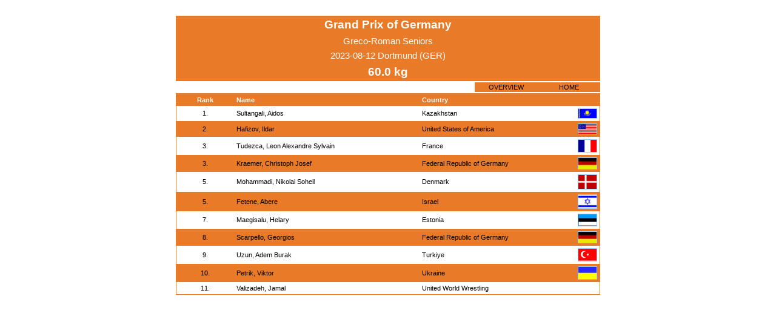

--- FILE ---
content_type: text/html; charset=UTF-8
request_url: https://whatsmat.uww.org/daten.php?wkid=A164A6C20564467ABD98A972A8D94E8E&gkl=2
body_size: 8776
content:
<!DOCTYPE html PUBLIC "-//W3C//DTD XHTML 1.0 Transitional//EN"
   "http://www.w3.org/TR/xhtml1/DTD/xhtml1-transitional.dtd">
<html xmlns="http://www.w3.org/1999/xhtml" lang="en" xml:lang="en">

<head>
  <title>International Wrestling Database</title>
  <link rel="stylesheet" type="text/css" href="ringen.css"/>
  <script type="text/javascript"  src="code.js"></script>
  <!-- Google Tag Manager -->
  <script>(function(w,d,s,l,i){w[l]=w[l]||[];w[l].push({'gtm.start':
  new Date().getTime(),event:'gtm.js'});var f=d.getElementsByTagName(s)[0],
  j=d.createElement(s),dl=l!='dataLayer'?'&l='+l:'';j.async=true;j.src=
  'https://www.googletagmanager.com/gtm.js?id='+i+dl;f.parentNode.insertBefore(j,f);
  })(window,document,'script','dataLayer','GTM-KWP9RWP');</script>
  <!-- End Google Tag Manager -->
</head>
<body>

    <center><br>
      <table class=dunkel width=700 border=0 cellpadding=4 cellspacing=0>
          <tr>
            <td class=w_14_fett colspan=2>Grand Prix of Germany</td>
          </tr>
          <tr>
            <td class=w_11 colspan=2>Greco-Roman  Seniors</td>
          </tr>
          <tr>
            <td class=w_11 colspan=2>2023-08-12  Dortmund (GER)</td>
          </tr>
          
            <tr>
              <td class=w_14_fett colspan=2>60.0  kg</td>
            </tr>
      </table>
    </center><center>
    <table border=0 width=700 cellpadding=0 cellspacing=0>
      <tr><td height=2></td></tr>
        <td align=right>
          <table class=dunkel border=0 cellspacing=1>
            <tr class=normal>
              <td id='overview' class=bl_8 bgcolor=#e87a28 width=100
                onmouseover=change_bgcolor('overview','over') onmouseout=change_bgcolor('overview','out')
                onclick=href_click('wkid=A164A6C20564467ABD98A972A8D94E8E')>OVERVIEW</td>
              <td id='home' class=bl_8 bgcolor=#e87a28 width=100
                onmouseover=change_bgcolor('home','over') onmouseout=change_bgcolor('home','out')
                onclick=href_click('')>HOME</td>
            </tr>
          </table>
        </td>
      </tr>
      <tr><td height=2></td></tr>
    </table>
    
    <table class=dunkel border=0 width=700 cellpadding=1 cellspacing=0>
      <tr>
        <td>
          <table class=normal border=0 width=100% cellpadding=4 cellspacing=0>
            <tr class=dunkel>
                <td class=bl_8 width=10>&nbsp;</td>
              <td class=w_8_fett>Rank</td>
                <td class=bl_8 width=10>&nbsp;</td>
              <td class=w_8_left_fett>Name</td>
                <td class=bl_8 width=10>&nbsp;</td>
              <td class=w_8_left_fett>Country</td>
                <td class=bl_8 width=10>&nbsp;</td>
            </tr>
              <tr class=hell>
                <td class=bl_8 width=10>&nbsp;</td>
                <td class=bl_8>1.</td>
                <td class=bl_8 width=10>&nbsp;</td>
                <td class=bl_8_left><a href='daten.php?spid=E9D57094B7664105B7ABAB2834141306'>Sultangali, Aidos</a></td>
                <td class=bl_8 width=10>&nbsp;</td>
                <td class=bl_8_left>Kazakhstan</td>
                <td class=bl_8><img src=grafik/flaggen/kaz.gif class='border_1_normal' alt=KAZ width=30></td>
              </tr>
              <tr class=normal>
                <td class=bl_8 width=10>&nbsp;</td>
                <td class=bl_8>2.</td>
                <td class=bl_8 width=10>&nbsp;</td>
                <td class=bl_8_left><a href='daten.php?spid=0EF627FDB9834F3C83EDAB11AAB0D47F'>Hafizov, Ildar</a></td>
                <td class=bl_8 width=10>&nbsp;</td>
                <td class=bl_8_left>United States of America</td>
                <td class=bl_8><img src=grafik/flaggen/usa.gif class='border_1_normal' alt=USA width=30></td>
              </tr>
              <tr class=hell>
                <td class=bl_8 width=10>&nbsp;</td>
                <td class=bl_8>3.</td>
                <td class=bl_8 width=10>&nbsp;</td>
                <td class=bl_8_left><a href='daten.php?spid=D2DD4FBBA0774B37B88B3D9628C5B364'>Tudezca, Leon Alexandre Sylvain</a></td>
                <td class=bl_8 width=10>&nbsp;</td>
                <td class=bl_8_left>France</td>
                <td class=bl_8><img src=grafik/flaggen/fra.gif class='border_1_normal' alt=FRA width=30></td>
              </tr>
              <tr class=normal>
                <td class=bl_8 width=10>&nbsp;</td>
                <td class=bl_8>3.</td>
                <td class=bl_8 width=10>&nbsp;</td>
                <td class=bl_8_left><a href='daten.php?spid=B75552B531144790B9EB5F0CEE5A85E1'>Kraemer, Christoph Josef</a></td>
                <td class=bl_8 width=10>&nbsp;</td>
                <td class=bl_8_left>Federal Republic of Germany</td>
                <td class=bl_8><img src=grafik/flaggen/ger.gif class='border_1_normal' alt=GER width=30></td>
              </tr>
              <tr class=hell>
                <td class=bl_8 width=10>&nbsp;</td>
                <td class=bl_8>5.</td>
                <td class=bl_8 width=10>&nbsp;</td>
                <td class=bl_8_left><a href='daten.php?spid=66F0B2DBA00D49AD8D86A463850948AB'>Mohammadi, Nikolai Soheil</a></td>
                <td class=bl_8 width=10>&nbsp;</td>
                <td class=bl_8_left>Denmark</td>
                <td class=bl_8><img src=grafik/flaggen/den.gif class='border_1_normal' alt=DEN width=30></td>
              </tr>
              <tr class=normal>
                <td class=bl_8 width=10>&nbsp;</td>
                <td class=bl_8>5.</td>
                <td class=bl_8 width=10>&nbsp;</td>
                <td class=bl_8_left><a href='daten.php?spid=368C1D930EE14BAA9CF5CE34CEEB96E0'>Fetene, Abere</a></td>
                <td class=bl_8 width=10>&nbsp;</td>
                <td class=bl_8_left>Israel</td>
                <td class=bl_8><img src=grafik/flaggen/isr.gif class='border_1_normal' alt=ISR width=30></td>
              </tr>
              <tr class=hell>
                <td class=bl_8 width=10>&nbsp;</td>
                <td class=bl_8>7.</td>
                <td class=bl_8 width=10>&nbsp;</td>
                <td class=bl_8_left><a href='daten.php?spid=54F57B57FC754747A4C997C58DA5A62F'>Maegisalu, Helary</a></td>
                <td class=bl_8 width=10>&nbsp;</td>
                <td class=bl_8_left>Estonia</td>
                <td class=bl_8><img src=grafik/flaggen/est.gif class='border_1_normal' alt=EST width=30></td>
              </tr>
              <tr class=normal>
                <td class=bl_8 width=10>&nbsp;</td>
                <td class=bl_8>8.</td>
                <td class=bl_8 width=10>&nbsp;</td>
                <td class=bl_8_left><a href='daten.php?spid=750A0314750A4E70AB2B987D5B422A5B'>Scarpello, Georgios</a></td>
                <td class=bl_8 width=10>&nbsp;</td>
                <td class=bl_8_left>Federal Republic of Germany</td>
                <td class=bl_8><img src=grafik/flaggen/ger.gif class='border_1_normal' alt=GER width=30></td>
              </tr>
              <tr class=hell>
                <td class=bl_8 width=10>&nbsp;</td>
                <td class=bl_8>9.</td>
                <td class=bl_8 width=10>&nbsp;</td>
                <td class=bl_8_left><a href='daten.php?spid=84AC1BBC7AB643309F955AE885452444'>Uzun, Adem Burak</a></td>
                <td class=bl_8 width=10>&nbsp;</td>
                <td class=bl_8_left>Turkiye</td>
                <td class=bl_8><img src=grafik/flaggen/tur.gif class='border_1_normal' alt=TUR width=30></td>
              </tr>
              <tr class=normal>
                <td class=bl_8 width=10>&nbsp;</td>
                <td class=bl_8>10.</td>
                <td class=bl_8 width=10>&nbsp;</td>
                <td class=bl_8_left><a href='daten.php?spid=D6332568E3CA4B8A9A0AE1AFB9E5CAEA'>Petrik, Viktor</a></td>
                <td class=bl_8 width=10>&nbsp;</td>
                <td class=bl_8_left>Ukraine</td>
                <td class=bl_8><img src=grafik/flaggen/ukr.gif class='border_1_normal' alt=UKR width=30></td>
              </tr>
              <tr class=hell>
                <td class=bl_8 width=10>&nbsp;</td>
                <td class=bl_8>11.</td>
                <td class=bl_8 width=10>&nbsp;</td>
                <td class=bl_8_left><a href='daten.php?spid=3F769FFD8BEA4F11A30B24E5D74292D5'>Valizadeh, Jamal</a></td>
                <td class=bl_8 width=10>&nbsp;</td>
                <td class=bl_8_left>United World Wrestling</td>
                <td class=bl_8>&nbsp;</td>
              </tr>
          </table>
        </td>
      </tr>
    </table>
<br>
<!-- Google Tag Manager (noscript) -->
<noscript><iframe src="https://www.googletagmanager.com/ns.html?id=GTM-KWP9RWP"
height="0" width="0" style="display:none;visibility:hidden"></iframe></noscript>
<!-- End Google Tag Manager (noscript) -->

</body>
</html>



--- FILE ---
content_type: application/javascript
request_url: https://whatsmat.uww.org/code.js
body_size: 7540
content:
var
  color_normal='#e87a28';
  color_hell  ='#FFFFFF';
  color_dunkel='#03003f';
  color_over  ='#03003f';
  such_art='';

function href_click (S)
{
  //alert(S);
  parent.daten.location.href='daten.php?'+S;
}

function suchen_click ()
{
  S='pid='+document.getElementById('pid').value;
  S=S+'&suchart='+such_art;
  if (such_art=='athlet')
  {
    S=S+'&fname='+escape(document.getElementById('athlet_fname').value);
  } else
  if (such_art=='head')
  {
    S=S+'&fname='+escape(document.getElementById('athlet_fname').value);
  } else
  if (such_art=='event')
  {
    S=S+'&fwkart='+document.getElementById('event_fwkart').value+
         '&fstil='+document.getElementById('event_fstil').value+
          '&fakl='+document.getElementById('event_fakl').value;
  } else
  if (such_art=='nation')
  {
    fvon=document.getElementById('nation_fvon').value;
    fbis=document.getElementById('nation_fbis').value;
    if (fvon>fbis)
    {
      document.getElementById('nation_fvon').value=fbis;
      document.getElementById('nation_fbis').value=fvon;
    }
    S=S+'&fland='+document.getElementById('nation_fland').value+
        '&fvon='+document.getElementById('nation_fvon').value+
        '&fbis='+document.getElementById('nation_fbis').value+
        '&fwkart='+document.getElementById('nation_fwkart').value+
        '&fstil='+document.getElementById('nation_fstil').value+
        '&fakl='+document.getElementById('nation_fakl').value+
        '&fsort='+document.getElementById('nation_fsort').value;
  } else
  if (such_art=='year')
  {
    S=S+'&fjahr='+document.getElementById('year_fjahr').value;
  }
  //alert(S);
  parent.daten.location.href="daten.php?"+S;
}

function suchart_click (art)
{
  such_art=art;
  document.getElementById('athlet').style.backgroundColor=color_normal;
  document.getElementById('head').style.backgroundColor=color_normal;
  document.getElementById('event').style.backgroundColor=color_normal;
  document.getElementById('nation').style.backgroundColor=color_normal;
  document.getElementById('year').style.backgroundColor=color_normal;
  document.getElementById('athlet').style.color='#000000';
  document.getElementById('head').style.color='#000000';
  document.getElementById('event').style.color='#000000';
  document.getElementById('nation').style.color='#000000';
  document.getElementById('year').style.color='#000000';
  document.getElementById('athlet').style.fontWeight='normal';
  document.getElementById('head').style.fontWeight='normal';
  document.getElementById('event').style.fontWeight='normal';
  document.getElementById('nation').style.fontWeight='normal';
  document.getElementById('year').style.fontWeight='normal';
  
  if (such_art=='athlet')
  {
    
    document.getElementById('div_athlet').style.visibility='visible';
    document.getElementById('div_event').style.visibility='hidden';
    document.getElementById('div_nation').style.visibility='hidden';
    document.getElementById('div_year').style.visibility='hidden';
    //document.getElementById('athlet').style.backgroundColor=color_dunkel;
    document.getElementById('athlet').style.color='#FFFFFF';
  } else
  if (such_art=='head')
  {
    
    document.getElementById('div_athlet').style.visibility='visible';
    document.getElementById('div_event').style.visibility='hidden';
    document.getElementById('div_nation').style.visibility='hidden';
    document.getElementById('div_year').style.visibility='hidden';
    //document.getElementById('athlet').style.backgroundColor=color_dunkel;
    document.getElementById('head').style.color='#FFFFFF';
  } else
  if (such_art=='event')
  {
    
    document.getElementById('div_athlet').style.visibility='hidden';
    document.getElementById('div_event').style.visibility='visible';
    document.getElementById('div_nation').style.visibility='hidden';
    document.getElementById('div_year').style.visibility='hidden';
    //document.getElementById('event').style.backgroundColor=color_dunkel;
    document.getElementById('event').style.color='#FFFFFF';
  } else
  if (such_art=='nation')
  {
    
    document.getElementById('div_athlet').style.visibility='hidden';
    document.getElementById('div_event').style.visibility='hidden';
    document.getElementById('div_nation').style.visibility='visible';
    document.getElementById('div_year').style.visibility='hidden';
    //document.getElementById('nation').style.backgroundColor=color_dunkel;
    document.getElementById('nation').style.color='#FFFFFF';
  } else
  if (such_art=='year')
  {
    
    document.getElementById('div_athlet').style.visibility='hidden';
    document.getElementById('div_event').style.visibility='hidden';
    document.getElementById('div_nation').style.visibility='hidden';
    document.getElementById('div_year').style.visibility='visible';
    //document.getElementById('year').style.backgroundColor=color_dunkel;
    document.getElementById('year').style.color='#FFFFFF';
  }
}

function change_bgcolor (id,art)
{
  //alert(art);
  if (art=='over')
  {
     document.getElementById(id).style.backgroundColor=color_over;
     //document.getElementById(id).style.fontWeight='bold';
     document.getElementById(id).style.color='#FFFFFF';
  } else
  if (art=='out')
  {
     document.getElementById(id).style.backgroundColor=color_normal;
     if ((id==such_art) || (id=='suchen'))
     {
        document.getElementById(id).style.fontWeight='bold';
        document.getElementById(id).style.color='#FFFFFF';
     } else
     {
        document.getElementById(id).style.fontWeight='normal';
        document.getElementById(id).style.color='#000000';
     }
  } else
  if (art=='hell')
  {
    document.getElementById(id).style.backgroundColor=color_hell;
    //document.getElementById(id).style.fontWeight='normal';
    document.getElementById(id).style.color='#000000';
  } else
  if (art=='normal')
  {
    document.getElementById(id).style.backgroundColor=color_normal;
    //document.getElementById(id).style.fontWeight='normal';
    document.getElementById(id).style.color='#000000';
  } else
  if (art=='dunkel')
  {
    document.getElementById(id).style.backgroundColor=color_dunkel;
    //document.getElementById(id).style.fontWeight='bold';
    document.getElementById(id).style.color='#FFFFFF';
  }
}


function change_border (id,breite,farbe)
{
  if (breite=='0')
    {document.getElementById(id).style.borderWidth='0px'}
  else if (breite=='1')
    {document.getElementById(id).style.borderWidth='1px'}
  else if (breite=='2')
    {document.getElementById(id).style.borderWidth='2px'}
  else if (breite=='3')
    {document.getElementById(id).style.borderWidth='3px'}
  if (farbe=='hell')
    {document.getElementById(id).style.borderColor=color_hell}
  else if (farbe=='normal')
    {document.getElementById(id).style.borderColor=color_normal}
  else if (farbe=='dunkel')
    {document.getElementById(id).style.borderColor=color_dunkel}
}


function form_key_press ()
{
  evt= window.event;
  if (evt.keyCode==13)
  {
    evt.returnValue=false;
    suchen_click();
  }

}

function TasteGedrueckt (Ereignis) 
{
  if (!Ereignis)
    Ereignis = window.event;
  if (Ereignis.which) {
    Tastencode = Ereignis.which;
  } else if (Ereignis.keyCode) {
    Tastencode = Ereignis.keyCode;
  }
  if (Tastencode==13)
    suchen_click();
}


function name_gross (field)
{
  //field=parent.kopf.eingabe.fname;
  if (field.value.length==1)
  {
    field.value=field.value.toUpperCase();
    if (field.createTextRange)
    {
    var r = field.createTextRange();
    r.moveStart('character', field.value.length);
    r.collapse();
    r.select();
    }
  }
}

document.onkeypress = TasteGedrueckt;



